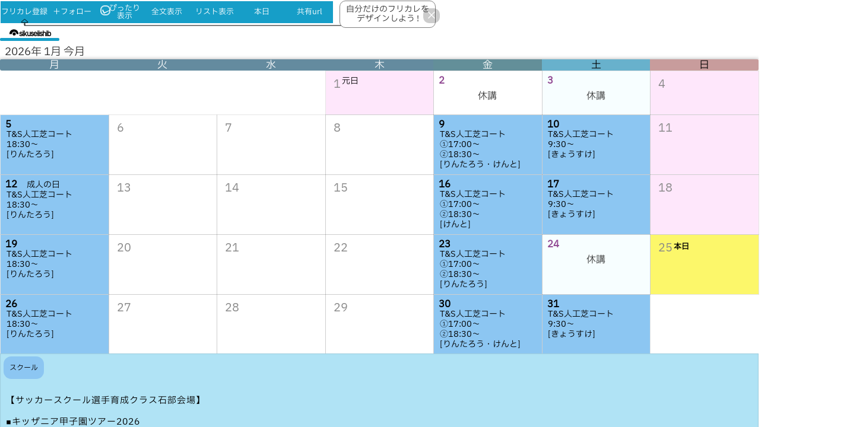

--- FILE ---
content_type: text/html; charset=UTF-8
request_url: https://freecalend.com/open/data
body_size: 2256
content:
[["none",[],"message-0-oto","1602144014"],["none",[],"lightc-0-tuti2","1602144014"],["get","ng-91801-all-r-cald-91801-2026-1","1602144014","noexs"],["set","[\"hda\",\"on\",\"cald-91801-2026-1\",[[2026,1],\"\\n\\u3010\\u30b5\\u30c3\\u30ab\\u30fc\\u30b9\\u30af\\u30fc\\u30eb\\u9078\\u624b\\u80b2\\u6210\\u30af\\u30e9\\u30b9\\u77f3\\u90e8\\u4f1a\\u5834\\u3011\\n\\n\\u25fe\\ufe0f\\u30ad\\u30c3\\u30b6\\u30cb\\u30a2\\u7532\\u5b50\\u5712\\u30c4\\u30a2\\u30fc2026\\n\\u7d4c\\u9a13\\u304c\\u672a\\u6765\\u3092\\u3064\\u304f\\u308b\\uff01\\u672a\\u6765\\u306e\\u81ea\\u5206\\u63a2\\u3057\\u3078\\uff01\\n\\nT&S\\u306e\\u30b9\\u30dd\\u30fc\\u30c4\\u30d5\\u30a3\\u30fc\\u30eb\\u30c9\\u304b\\u3089\\u96e2\\u308c\\u3066\\u5b9f\\u793e\\u4f1a\\u306b\\u8fd1\\u3044\\u74b0\\u5883\\u306e\\u4e2d\\u306b\\u98db\\u3073\\u8fbc\\u307f\\u307e\\u3059\\uff01\\n\\u672a\\u6765\\u306b\\u7e4b\\u304c\\u308b\\u65b0\\u3057\\u3044\\u767a\\u898b\\u3084\\u5927\\u597d\\u304d\\u3092\\u898b\\u3064\\u3051\\u306b\\u884c\\u3053\\u3046\\ud83d\\ude0a\\n\\n\\ud83c\\udf08\\u65e5\\u7a0b\\n2\\u670822\\u65e5(\\u65e5)\\n\\n\\ud83c\\udf08\\u5b9a\\u54e1\\\/\\u5bfe\\u8c61\\n\\u5148\\u774030\\u540d\\n\\u5712\\u5150(\\u5e74\\u4e2d\\u30fb\\u5e74\\u9577)\\u30fb\\u5c0f\\u5b661\\uff5e6\\u5e74\\u751f\\n\\n\\ud83c\\udf08\\u821e\\u53f0\\n\\u30ad\\u30c3\\u30b6\\u30cb\\u30a2\\u7532\\u5b50\\u5712\\n\\n\\u5c06\\u6765\\u3001\\u793e\\u4f1a\\u3067\\u6d3b\\u8e8d\\u3067\\u304d\\u308b\\u7d4c\\u9a13\\u3092\\u4ef2\\u9593\\u305f\\u3061\\u3068\\u2728\\ufe0f\\n\\u304a\\u53cb\\u9054\\u3092\\u8a98\\u3063\\u3066\\u662f\\u975e\\u304a\\u7533\\u8fbc\\u307f\\u304f\\u3060\\u3055\\u3044\\ud83d\\ude0a\\n\\n\\u8a73\\u7d30&\\u304a\\u7533\\u8fbc\\u307f\\u306f\\u4e0b\\u8a18\\u3088\\u308a\\n\\u2b07\\ufe0f\\u2b07\\ufe0f\\nhttps:\\\/\\\/sites.google.com\\\/view\\\/tskidszania\\\/%E3%83%9B%E3%83%BC%E3%83%A0\\n\\n\\n\\u25fe\\ufe0f\\u4f11\\u8b1b\\n24\\u65e5(\\u571f)\\u3000\\u30a8\\u30f3\\u30b8\\u30e7\\u30a4\\u30af\\u30e9\\u30b9\\u5bfe\\u8c61 T&S\\u30ab\\u30c3\\u30d7\\u958b\\u50ac\\u306e\\u305f\\u3081\\n\\n\\n\\u25fe\\ufe0f\\u5e74\\u672b\\u5e74\\u59cb\\u4e8b\\u52d9\\u5c40\\u4f11\\u696d\\n12\\u670828\\u65e5(\\u65e5)\\uff5e2026\\u5e741\\u67084\\u65e5(\\u65e5)\\u306f\\u5e74\\u672b\\u5e74\\u59cb\\u4f11\\u696d\\u3068\\u306a\\u308a\\u307e\\u3059\\u3002\\n\\u304a\\u554f\\u5408\\u305b\\u306f\\u4e0b\\u8a18\\u7a93\\u53e3\\u307e\\u3067\\u304a\\u65e9\\u3081\\u306b\\u304a\\u9858\\u3044\\u3044\\u305f\\u3057\\u307e\\u3059\\u3002\\n\\u306a\\u304a\\u4f11\\u696d\\u671f\\u9593\\u4e2d\\u306f\\u5fdc\\u7b54\\u6642\\u9593\\u5916\\u306e\\u305f\\u3081\\u30011\\u67085\\u65e5(\\u6708)\\u4ee5\\u964d\\u306e\\u8fd4\\u4fe1\\u3068\\u306a\\u308a\\u307e\\u3059\\u3002\\n\\n\\u3010LINE\\u7a93\\u53e3\\u3011\\nhttps:\\\/\\\/lin.ee\\\/ks25gUX\\n\\u3010\\u30d5\\u30a9\\u30fc\\u30e0\\u7a93\\u53e3\\u3011\\nhttps:\\\/\\\/ts932.com\\\/contact\\n\\n\\n\\u25a0T&S\\u30b9\\u30da\\u30b7\\u30e3\\u30eb\\u5236\\u5ea6\\u306f\\u3054\\u5b58\\u77e5\\u3067\\u3059\\u304b\\uff1f\\u26bd\\ufe0f\\n\\u9078\\u624b\\u80b2\\u6210\\u30af\\u30e9\\u30b9\\u30e1\\u30f3\\u30d0\\u30fc\\u306a\\u3089\\u8ab0\\u3067\\u3082\\u30d5\\u30c3\\u30c8\\u30b5\\u30eb\\u30b9\\u30af\\u30fc\\u30eb\\u306e\\u7df4\\u7fd2\\u3078\\u7df4\\u7fd2\\u53c2\\u52a0\\u56de\\u6570\\u306b\\u95a2\\u308f\\u3089\\u305a\\u30d5\\u30ea\\u30fc\\u3067\\u53c2\\u52a0\\u53ef\\u80fd\\u306b\\uff01\\n\\u3053\\u306e\\u6a5f\\u4f1a\\u306b\\u3068\\u306b\\u304b\\u304f\\u697d\\u3057\\u3044\\u30d5\\u30c3\\u30c8\\u30b5\\u30eb\\u30b9\\u30af\\u30fc\\u30eb\\u306b\\u53c2\\u52a0\\u3057\\u3066\\u307f\\u307e\\u305b\\u3093\\u304b\\uff1f\\n\\u9ad8\\u6821\\u751f\\u3084T&S\\u306e\\u5148\\u751f\\u9054\\u3082\\u30b9\\u30af\\u30fc\\u30eb\\u751f\\u3068\\u3057\\u3066\\u591a\\u6570\\u5728\\u7c4d\\u3057\\u3066\\u3044\\u307e\\u3059\\uff01\\n\\n\\u65e5\\u7a0b\\uff1a\\u6bce\\u9031\\u6728\\u66dc\\u65e5\\uff08\\u67083\\u56de\\uff09\\n\\u4f1a\\u5834\\uff1aT&S\\u77f3\\u90e8\\u4eba\\u5de5\\u829d\\u30b3\\u30fc\\u30c8[\\u6e56\\u5357\\u5e02\\u77f3\\u90e8\\u53171\\u4e01\\u76ee1677]\\n\\u6642\\u9593\\uff1a19:30\\u301c21:00\\n\\n\\u2193\\u30b9\\u30b1\\u30b8\\u30e5\\u30fc\\u30eb\\u306f\\u4e0b\\u8a18\\u3088\\u308a\\u3054\\u78ba\\u8a8d\\u304f\\u3060\\u3055\\u3044\\u2193\\nhttps:\\\/\\\/freecalend.com\\\/open\\\/mem91803_nopopon\\n\\n\\u307f\\u3093\\u306a\\u3067\\u697d\\u3057\\u3093\\u3067\\u30ec\\u30d9\\u30eb\\u30a2\\u30c3\\u30d7\\u3057\\u3088\\u3046\\u203c\\ufe0f\\n\\n\\n=======\\n=======\\n\\n\\u3010\\u30b9\\u30af\\u30fc\\u30eb\\u6642\\u9593\\u3011\\n\\n\\u6708\\u66dc\\u65e5\\n18:30\\u301c20:00\\n\\n\\u91d1\\u66dc\\u65e5\\n\\u246017:00\\u301c18:30\\n\\u246118:30\\uff5e20:00 \\n\\u203b\\u4e0a\\u8a18\\u7df4\\u7fd2\\u6642\\u9593\\u306f\\u9078\\u3093\\u3067\\u3054\\u53c2\\u52a0\\u3057\\u3066\\u3044\\u305f\\u3060\\u3051\\u307e\\u3059\\n\\u203b\\u6b20\\u5e2d\\u632f\\u66ff\\u5206\\u3068\\u3057\\u3066\\u4e0a\\u8a18\\u30af\\u30e9\\u30b9\\u3092\\u9023\\u7d9a\\u3057\\u3066\\u3054\\u53c2\\u52a0\\u3057\\u3066\\u3044\\u305f\\u3060\\u3051\\u307e\\u3059\\n\\n\\u571f\\u66dc\\u65e5\\n9:30\\uff5e11:00\\n\\n\\n\\u3010\\u5404\\u8b66\\u5831\\u767a\\u4ee4\\u6642\\u306b\\u3064\\u3044\\u3066\\u3011\\n \\u5404\\u8b66\\u5831\\u767a\\u4ee4\\u6642\\u306f\\u4f11\\u8b1b\\u3068\\u306a\\u308a\\u307e\\u3059\\u3002\\n\\u30fb\\u6708\\u66dc\\u65e517:00\\u306e\\u6642\\u70b9\\u3067\\u767a\\u4ee4\\u306e\\u5834\\u5408\\n\\u30fb\\u91d1\\u66dc\\u65e516:00\\u306e\\u6642\\u70b9\\u3067\\u767a\\u4ee4\\u306e\\u5834\\u5408\\n\\u30fb\\u571f\\u66dc\\u65e58:15\\u306e\\u6642\\u70b9\\u3067\\u767a\\u4ee4\\u306e\\u5834\\u5408\\n\\n\\n\\u3010\\u4f1a\\u5834\\u3011\\nT&S\\u77f3\\u90e8\\u4eba\\u5de5\\u829d\\u30b3\\u30fc\\u30c8\\n\\uff3b\\u6e56\\u5357\\u5e02\\u77f3\\u90e8\\u53171-1677\\uff3d\\n\\ud83d\\udccdhttps:\\\/\\\/maps.app.goo.gl\\\/N7RaahfxE9jS769X6?g_st=com.google.maps.preview.copy\\n\",null,null,null,null,null,null,true],\"1768219112\",null,\"e\"]"],["get","ng-91801-all-r-cald-91801-2026-2","1602144014","noexs"],["set","[\"hda\",\"on\",\"cald-91801-2026-2\",[[2026,2],\"\\n\\u3010\\u30b5\\u30c3\\u30ab\\u30fc\\u30b9\\u30af\\u30fc\\u30eb\\u9078\\u624b\\u80b2\\u6210\\u30af\\u30e9\\u30b9\\u77f3\\u90e8\\u4f1a\\u5834\\u3011\\n\\n\\u25a0T&S\\u30b9\\u30da\\u30b7\\u30e3\\u30eb\\u5236\\u5ea6\\u306f\\u3054\\u5b58\\u77e5\\u3067\\u3059\\u304b\\uff1f\\u26bd\\ufe0f\\n\\u9078\\u624b\\u80b2\\u6210\\u30af\\u30e9\\u30b9\\u30e1\\u30f3\\u30d0\\u30fc\\u306a\\u3089\\u8ab0\\u3067\\u3082\\u30d5\\u30c3\\u30c8\\u30b5\\u30eb\\u30b9\\u30af\\u30fc\\u30eb\\u306e\\u7df4\\u7fd2\\u3078\\u7df4\\u7fd2\\u53c2\\u52a0\\u56de\\u6570\\u306b\\u95a2\\u308f\\u3089\\u305a\\u30d5\\u30ea\\u30fc\\u3067\\u53c2\\u52a0\\u53ef\\u80fd\\u306b\\uff01\\n\\u3053\\u306e\\u6a5f\\u4f1a\\u306b\\u3068\\u306b\\u304b\\u304f\\u697d\\u3057\\u3044\\u30d5\\u30c3\\u30c8\\u30b5\\u30eb\\u30b9\\u30af\\u30fc\\u30eb\\u306b\\u53c2\\u52a0\\u3057\\u3066\\u307f\\u307e\\u305b\\u3093\\u304b\\uff1f\\n\\u9ad8\\u6821\\u751f\\u3084T&S\\u306e\\u5148\\u751f\\u9054\\u3082\\u30b9\\u30af\\u30fc\\u30eb\\u751f\\u3068\\u3057\\u3066\\u591a\\u6570\\u5728\\u7c4d\\u3057\\u3066\\u3044\\u307e\\u3059\\uff01\\n\\n\\u65e5\\u7a0b\\uff1a\\u6bce\\u9031\\u6728\\u66dc\\u65e5\\uff08\\u67083\\u56de\\uff09\\n\\u4f1a\\u5834\\uff1aT&S\\u77f3\\u90e8\\u4eba\\u5de5\\u829d\\u30b3\\u30fc\\u30c8[\\u6e56\\u5357\\u5e02\\u77f3\\u90e8\\u53171\\u4e01\\u76ee1677]\\n\\u6642\\u9593\\uff1a19:30\\u301c21:00\\n\\n\\u2193\\u30b9\\u30b1\\u30b8\\u30e5\\u30fc\\u30eb\\u306f\\u4e0b\\u8a18\\u3088\\u308a\\u3054\\u78ba\\u8a8d\\u304f\\u3060\\u3055\\u3044\\u2193\\nhttps:\\\/\\\/freecalend.com\\\/open\\\/mem91803_nopopon\\n\\n\\u307f\\u3093\\u306a\\u3067\\u697d\\u3057\\u3093\\u3067\\u30ec\\u30d9\\u30eb\\u30a2\\u30c3\\u30d7\\u3057\\u3088\\u3046\\u203c\\ufe0f\\n\\n\\n=======\\n=======\\n\\n\\u3010\\u30b9\\u30af\\u30fc\\u30eb\\u6642\\u9593\\u3011\\n\\n\\u6708\\u66dc\\u65e5\\n18:30\\u301c20:00\\n\\n\\u91d1\\u66dc\\u65e5\\n\\u246017:00\\u301c18:30\\n\\u246118:30\\uff5e20:00 \\n\\u203b\\u4e0a\\u8a18\\u7df4\\u7fd2\\u6642\\u9593\\u306f\\u9078\\u3093\\u3067\\u3054\\u53c2\\u52a0\\u3057\\u3066\\u3044\\u305f\\u3060\\u3051\\u307e\\u3059\\n\\u203b\\u6b20\\u5e2d\\u632f\\u66ff\\u5206\\u3068\\u3057\\u3066\\u4e0a\\u8a18\\u30af\\u30e9\\u30b9\\u3092\\u9023\\u7d9a\\u3057\\u3066\\u3054\\u53c2\\u52a0\\u3057\\u3066\\u3044\\u305f\\u3060\\u3051\\u307e\\u3059\\n\\n\\u571f\\u66dc\\u65e5\\n9:30\\uff5e11:00\\n\\n\\n\\u3010\\u5404\\u8b66\\u5831\\u767a\\u4ee4\\u6642\\u306b\\u3064\\u3044\\u3066\\u3011\\n \\u5404\\u8b66\\u5831\\u767a\\u4ee4\\u6642\\u306f\\u4f11\\u8b1b\\u3068\\u306a\\u308a\\u307e\\u3059\\u3002\\n\\u30fb\\u6708\\u66dc\\u65e517:00\\u306e\\u6642\\u70b9\\u3067\\u767a\\u4ee4\\u306e\\u5834\\u5408\\n\\u30fb\\u91d1\\u66dc\\u65e516:00\\u306e\\u6642\\u70b9\\u3067\\u767a\\u4ee4\\u306e\\u5834\\u5408\\n\\u30fb\\u571f\\u66dc\\u65e58:15\\u306e\\u6642\\u70b9\\u3067\\u767a\\u4ee4\\u306e\\u5834\\u5408\\n\\n\\n\\u3010\\u4f1a\\u5834\\u3011\\nT&S\\u77f3\\u90e8\\u4eba\\u5de5\\u829d\\u30b3\\u30fc\\u30c8\\n\\uff3b\\u6e56\\u5357\\u5e02\\u77f3\\u90e8\\u53171-1677\\uff3d\\n\\ud83d\\udccdhttps:\\\/\\\/maps.app.goo.gl\\\/N7RaahfxE9jS769X6?g_st=com.google.maps.preview.copy\\n\",null,null,null,null,null,null,true],\"1767992550\",null,\"e\"]"],["none",[],"subscinfo-0-pro","1602144014"],["get","yoyad-0-first","1602144014","noexs"]]

--- FILE ---
content_type: text/html; charset=UTF-8
request_url: https://freecalend.com/open/data
body_size: 108
content:
[["get","ng-91801-all-r-cald-91801-2026-3","1602144014","noexs"],["get","cald-91801-2026-3","1602144014","noexs"]]

--- FILE ---
content_type: text/html; charset=UTF-8
request_url: https://freecalend.com/open/data
body_size: 2159
content:
[["none",[],"lightc-0-tuti2","1769366061"],["get","cald-91801-2026-1-1","1602144014","noexs"],["set","[\"hda\",\"on\",\"cald-91801-2026-1-2\",[[2026,1,2,0,0,0,5,1767279600,\"\\u91d1\",20260102000000,202601020000,20260102,202601,1,\"\\u6765\\u6708\",\"23\\u65e5\\u5f8c\",23,\"kin\"],\"\\u4f11\\u8b1b\",null,\"\",\"\",\"\",\"\",\"\",null,null,null,null,null,null,null,null,0,\"cald-91801-2026-1-3\"],\"1765356301\",null,\"e\"]"],["set","[\"hda\",\"on\",\"cald-91801-2026-1-3\",[[2026,1,3,0,0,0,6,1767366000,\"\\u571f\",20260103000000,202601030000,20260103,202601,1,\"\\u6765\\u6708\",\"24\\u65e5\\u5f8c\",24,\"do\"],\"\\u4f11\\u8b1b\",null,\"\",\"\",\"\",\"\",\"\",null,null,null,null,null,null,null,null,0,\"cald-91801-2026-1-4\"],\"1765356304\",null,\"e\"]"],["get","cald-91801-2026-1-4","1602144014","noexs"],["set","[\"hda\",\"on\",\"cald-91801-2026-1-5\",[[2026,1,5,0,0,0,1,1767538800,\"\\u6708\",20260105000000,202601050000,20260105,202601,1,\"\\u6765\\u6708\",\"26\\u65e5\\u5f8c\",26,\"getu\"],\"T&S\\u4eba\\u5de5\\u829d\\u30b3\\u30fc\\u30c8\\n18:30\\u301c\\n[\\u308a\\u3093\\u305f\\u308d\\u3046]\",\" color-91801-0\",\"\",\"\",\"\",\"\",\"\",null,null,null,null,null,null,null,null,1,\"cald-91801-2026-1-6\"],\"1765356413\",null,\"e\"]"],["get","cald-91801-2026-1-6","1602144014","noexs"],["get","cald-91801-2026-1-7","1602144014","noexs"],["get","cald-91801-2026-1-8","1602144014","noexs"],["set","[\"hda\",\"on\",\"cald-91801-2026-1-9\",[[2026,1,9,0,0,0,5,1767884400,\"\\u91d1\",20260109000000,202601090000,20260109,202601,1,\"\\u6765\\u6708\",\"30\\u65e5\\u5f8c\",30,\"kin\"],\"T&S\\u4eba\\u5de5\\u829d\\u30b3\\u30fc\\u30c8\\n\\u246017:00\\u301c\\n\\u246118:30\\u301c\\n[\\u308a\\u3093\\u305f\\u308d\\u3046\\u30fb\\u3051\\u3093\\u3068]\",\" color-91801-0\",\"\",\"\",\"\",\"\",\"\",null,null,null,null,null,null,null,null,1,\"cald-91801-2026-1-10\"],\"1765356418\",null,\"e\"]"],["set","[\"hda\",\"on\",\"cald-91801-2026-1-10\",[[2026,1,10,0,0,0,6,1767970800,\"\\u571f\",20260110000000,202601100000,20260110,202601,1,\"\\u6765\\u6708\",\"31\\u65e5\\u5f8c\",31,\"do\"],\"T&S\\u4eba\\u5de5\\u829d\\u30b3\\u30fc\\u30c8\\n9:30\\u301c\\n[\\u304d\\u3087\\u3046\\u3059\\u3051]\",\" color-91801-0\",\"\",\"\",\"\",\"\",\"\",null,null,null,null,null,null,null,null,1,\"cald-91801-2026-1-11\"],\"1765356423\",null,\"e\"]"],["get","cald-91801-2026-1-11","1602144014","noexs"],["set","[\"hda\",\"on\",\"cald-91801-2026-1-12\",[[2026,1,12,0,0,0,1,1768143600,\"\\u6708\",20260112000000,202601120000,20260112,202601,1,\"\\u6765\\u6708\",\"33\\u65e5\\u5f8c\",33,\"getu\"],\"T&S\\u4eba\\u5de5\\u829d\\u30b3\\u30fc\\u30c8\\n18:30\\u301c\\n[\\u308a\\u3093\\u305f\\u308d\\u3046]\",\" color-91801-0\",\"\\u6210\\u4eba\\u306e\\u65e5\",\"\",\"\",\" day_holi\",\"\",null,null,null,null,null,null,null,null,2,\"cald-91801-2026-1-13\"],\"1765356414\",null,\"e\"]"],["get","cald-91801-2026-1-13","1602144014","noexs"],["get","cald-91801-2026-1-14","1602144014","noexs"],["get","cald-91801-2026-1-15","1602144014","noexs"],["set","[\"hda\",\"on\",\"cald-91801-2026-1-16\",[[2026,1,16,0,0,0,5,1768489200,\"\\u91d1\",20260116000000,202601160000,20260116,202601,0,\"\\u4eca\\u6708\",\"11\\u65e5\\u5f8c\",11,\"kin\"],\"T&S\\u4eba\\u5de5\\u829d\\u30b3\\u30fc\\u30c8\\n\\u246017:00\\u301c\\n\\u246118:30\\u301c\\n[\\u3051\\u3093\\u3068]\",\" color-91801-0\",\"\",\"\",\"\",\"\",\"\",null,null,null,null,null,null,null,null,2,\"cald-91801-2026-1-17\"],\"1767616651\",null,\"e\"]"],["set","[\"hda\",\"on\",\"cald-91801-2026-1-17\",[[2026,1,17,0,0,0,6,1768575600,\"\\u571f\",20260117000000,202601170000,20260117,202601,1,\"\\u6765\\u6708\",\"38\\u65e5\\u5f8c\",38,\"do\"],\"T&S\\u4eba\\u5de5\\u829d\\u30b3\\u30fc\\u30c8\\n9:30\\u301c\\n[\\u304d\\u3087\\u3046\\u3059\\u3051]\",\" color-91801-0\",\"\",\"\",\"\",\"\",\"\",null,null,null,null,null,null,null,null,2,\"cald-91801-2026-1-18\"],\"1765356424\",null,\"e\"]"],["get","cald-91801-2026-1-18","1602144014","noexs"],["set","[\"hda\",\"on\",\"cald-91801-2026-1-19\",[[2026,1,19,0,0,0,1,1768748400,\"\\u6708\",20260119000000,202601190000,20260119,202601,1,\"\\u6765\\u6708\",\"40\\u65e5\\u5f8c\",40,\"getu\"],\"T&S\\u4eba\\u5de5\\u829d\\u30b3\\u30fc\\u30c8\\n18:30\\u301c\\n[\\u308a\\u3093\\u305f\\u308d\\u3046]\",\" color-91801-0\",\"\",\"\",\"\",\"\",\"\",null,null,null,null,null,null,null,null,3,\"cald-91801-2026-1-20\"],\"1765356414\",null,\"e\"]"],["get","cald-91801-2026-1-20","1602144014","noexs"],["get","cald-91801-2026-1-21","1602144014","noexs"],["get","cald-91801-2026-1-22","1602144014","noexs"],["set","[\"hda\",\"on\",\"cald-91801-2026-1-23\",[[2026,1,23,0,0,0,5,1769094000,\"\\u91d1\",20260123000000,202601230000,20260123,202601,0,\"\\u4eca\\u6708\",\"\\u660e\\u65e5\",1,\"kin\"],\"T&S\\u4eba\\u5de5\\u829d\\u30b3\\u30fc\\u30c8\\n\\u246017:00\\u301c\\n\\u246118:30\\u301c\\n[\\u308a\\u3093\\u305f\\u308d\\u3046]\",\" color-91801-0\",\"\",\"\",\"\",\"\",\"\",null,null,null,null,null,null,null,null,3,\"cald-91801-2026-1-24\"],\"1769054814\",null,\"e\"]"],["set","[\"hda\",\"on\",\"cald-91801-2026-1-24\",[[2026,1,24,0,0,0,6,1769180400,\"\\u571f\",20260124000000,202601240000,20260124,202601,1,\"\\u6765\\u6708\",\"45\\u65e5\\u5f8c\",45,\"do\"],\"\\u4f11\\u8b1b\",null,\"\",\"\",\"\",\"\",\"\",null,null,null,null,null,null,null,null,3,\"cald-91801-2026-1-25\"],\"1765356345\",null,\"e\"]"],["get","cald-91801-2026-1-25","1602144014","noexs"],["set","[\"hda\",\"on\",\"cald-91801-2026-1-26\",[[2026,1,26,0,0,0,1,1769353200,\"\\u6708\",20260126000000,202601260000,20260126,202601,1,\"\\u6765\\u6708\",\"47\\u65e5\\u5f8c\",47,\"getu\"],\"T&S\\u4eba\\u5de5\\u829d\\u30b3\\u30fc\\u30c8\\n18:30\\u301c\\n[\\u308a\\u3093\\u305f\\u308d\\u3046]\",\" color-91801-0\",\"\",\"\",\"\",\"\",\"\",null,null,null,null,null,null,null,null,4,\"cald-91801-2026-1-27\"],\"1765356416\",null,\"e\"]"],["get","cald-91801-2026-1-27","1602144014","noexs"],["get","cald-91801-2026-1-28","1602144014","noexs"],["get","cald-91801-2026-1-29","1602144014","noexs"],["set","[\"hda\",\"on\",\"cald-91801-2026-1-30\",[[2026,1,30,0,0,0,5,1769698800,\"\\u91d1\",20260130000000,202601300000,20260130,202601,1,\"\\u6765\\u6708\",\"51\\u65e5\\u5f8c\",51,\"kin\"],\"T&S\\u4eba\\u5de5\\u829d\\u30b3\\u30fc\\u30c8\\n\\u246017:00\\u301c\\n\\u246118:30\\u301c\\n[\\u308a\\u3093\\u305f\\u308d\\u3046\\u30fb\\u3051\\u3093\\u3068]\",\" color-91801-0\",\"\",\"\",\"\",\"\",\"\",null,null,null,null,null,null,null,null,4,\"cald-91801-2026-1-31\"],\"1765356421\",null,\"e\"]"],["set","[\"hda\",\"on\",\"cald-91801-2026-1-31\",[[2026,1,31,0,0,0,6,1769785200,\"\\u571f\",20260131000000,202601310000,20260131,202601,1,\"\\u6765\\u6708\",\"52\\u65e5\\u5f8c\",52,\"do\"],\"T&S\\u4eba\\u5de5\\u829d\\u30b3\\u30fc\\u30c8\\n9:30\\u301c\\n[\\u304d\\u3087\\u3046\\u3059\\u3051]\",\" color-91801-0\",\"\",\"\",\"\",\"\",\"\",null,null,null,null,null,null,null,null,4,\"cald-91801-2026-1-noday4\"],\"1765356426\",null,\"e\"]"],["get","cald-91801-2026-2-1","1602144014","noexs"],["set","[\"hda\",\"on\",\"cald-91801-2026-2-2\",[[2026,2,2,0,0,0,1,1769958000,\"\\u6708\",20260202000000,202602020000,20260202,202602,1,\"\\u6765\\u6708\",\"23\\u65e5\\u5f8c\",23,\"getu\"],\"T&S\\u4eba\\u5de5\\u829d\\u30b3\\u30fc\\u30c8\\n18:30\\u301c\\n[\\u308a\\u3093\\u305f\\u308d\\u3046]\",\" color-91801-0\",\"\",\"\",\"\",\"\",\"\",null,null,null,null,null,null,null,null,1,\"cald-91801-2026-2-3\"],\"1767992563\",null,\"e\"]"],["get","cald-91801-2026-2-3","1602144014","noexs"],["get","cald-91801-2026-2-4","1602144014","noexs"],["get","cald-91801-2026-2-5","1602144014","noexs"],["set","[\"hda\",\"on\",\"cald-91801-2026-2-6\",[[2026,2,6,0,0,0,5,1770303600,\"\\u91d1\",20260206000000,202602060000,20260206,202602,1,\"\\u6765\\u6708\",\"27\\u65e5\\u5f8c\",27,\"kin\"],\"T&S\\u4eba\\u5de5\\u829d\\u30b3\\u30fc\\u30c8\\n\\u246017:00\\u301c\\n\\u246118:30\\u301c\\n[\\u308a\\u3093\\u305f\\u308d\\u3046\\u30fb\\u3051\\u3093\\u3068]\",\" color-91801-0\",\"\",\"\",\"\",\"\",\"\",null,null,null,null,null,null,null,null,1,\"cald-91801-2026-2-7\"],\"1767992568\",null,\"e\"]"],["set","[\"hda\",\"on\",\"cald-91801-2026-2-7\",[[2026,2,7,0,0,0,6,1770390000,\"\\u571f\",20260207000000,202602070000,20260207,202602,1,\"\\u6765\\u6708\",\"28\\u65e5\\u5f8c\",28,\"do\"],\"T&S\\u4eba\\u5de5\\u829d\\u30b3\\u30fc\\u30c8\\n9:30\\u301c\\n[\\u304d\\u3087\\u3046\\u3059\\u3051]\",\" color-91801-0\",\"\",\"\",\"\",\"\",\"\",null,null,null,null,null,null,null,null,1,\"cald-91801-2026-2-8\"],\"1767992572\",null,\"e\"]"],["get","cald-91801-2026-2-8","1602144014","noexs"],["set","[\"hda\",\"on\",\"cald-91801-2026-2-9\",[[2026,2,9,0,0,0,1,1770562800,\"\\u6708\",20260209000000,202602090000,20260209,202602,1,\"\\u6765\\u6708\",\"30\\u65e5\\u5f8c\",30,\"getu\"],\"T&S\\u4eba\\u5de5\\u829d\\u30b3\\u30fc\\u30c8\\n18:30\\u301c\\n[\\u308a\\u3093\\u305f\\u308d\\u3046]\",\" color-91801-0\",\"\",\"\",\"\",\"\",\"\",null,null,null,null,null,null,null,null,2,\"cald-91801-2026-2-10\"],\"1767992564\",null,\"e\"]"],["get","cald-91801-2026-2-10","1602144014","noexs"],["get","cald-91801-2026-2-11","1602144014","noexs"],["get","cald-91801-2026-2-12","1602144014","noexs"],["set","[\"hda\",\"on\",\"cald-91801-2026-2-13\",[[2026,2,13,0,0,0,5,1770908400,\"\\u91d1\",20260213000000,202602130000,20260213,202602,1,\"\\u6765\\u6708\",\"34\\u65e5\\u5f8c\",34,\"kin\"],\"T&S\\u4eba\\u5de5\\u829d\\u30b3\\u30fc\\u30c8\\n\\u246017:00\\u301c\\n\\u246118:30\\u301c\\n[\\u308a\\u3093\\u305f\\u308d\\u3046\\u30fb\\u3051\\u3093\\u3068]\",\" color-91801-0\",\"\",\"\",\"\",\"\",\"\",null,null,null,null,null,null,null,null,2,\"cald-91801-2026-2-14\"],\"1767992568\",null,\"e\"]"],["set","[\"hda\",\"on\",\"cald-91801-2026-2-14\",[[2026,2,14,0,0,0,6,1770994800,\"\\u571f\",20260214000000,202602140000,20260214,202602,1,\"\\u6765\\u6708\",\"35\\u65e5\\u5f8c\",35,\"do\"],\"T&S\\u4eba\\u5de5\\u829d\\u30b3\\u30fc\\u30c8\\n9:30\\u301c\\n[\\u304d\\u3087\\u3046\\u3059\\u3051]\",\" color-91801-0\",\"\",\"\",\"\",\"\",\"\",null,null,null,null,null,null,null,null,2,\"cald-91801-2026-2-15\"],\"1767992572\",null,\"e\"]"],["get","cald-91801-2026-2-15","1602144014","noexs"],["set","[\"hda\",\"on\",\"cald-91801-2026-2-16\",[[2026,2,16,0,0,0,1,1771167600,\"\\u6708\",20260216000000,202602160000,20260216,202602,1,\"\\u6765\\u6708\",\"37\\u65e5\\u5f8c\",37,\"getu\"],\"T&S\\u4eba\\u5de5\\u829d\\u30b3\\u30fc\\u30c8\\n18:30\\u301c\\n[\\u308a\\u3093\\u305f\\u308d\\u3046]\",\" color-91801-0\",\"\",\"\",\"\",\"\",\"\",null,null,null,null,null,null,null,null,3,\"cald-91801-2026-2-17\"],\"1767992565\",null,\"e\"]"],["get","cald-91801-2026-2-17","1602144014","noexs"],["get","cald-91801-2026-2-18","1602144014","noexs"],["get","cald-91801-2026-2-19","1602144014","noexs"],["set","[\"hda\",\"on\",\"cald-91801-2026-2-20\",[[2026,2,20,0,0,0,5,1771513200,\"\\u91d1\",20260220000000,202602200000,20260220,202602,1,\"\\u6765\\u6708\",\"41\\u65e5\\u5f8c\",41,\"kin\"],\"T&S\\u4eba\\u5de5\\u829d\\u30b3\\u30fc\\u30c8\\n\\u246017:00\\u301c\\n\\u246118:30\\u301c\\n[\\u308a\\u3093\\u305f\\u308d\\u3046\\u30fb\\u3051\\u3093\\u3068]\",\" color-91801-0\",\"\",\"\",\"\",\"\",\"\",null,null,null,null,null,null,null,null,3,\"cald-91801-2026-2-21\"],\"1767992569\",null,\"e\"]"],["set","[\"hda\",\"on\",\"cald-91801-2026-2-21\",[[2026,2,21,0,0,0,6,1771599600,\"\\u571f\",20260221000000,202602210000,20260221,202602,1,\"\\u6765\\u6708\",\"42\\u65e5\\u5f8c\",42,\"do\"],\"T&S\\u4eba\\u5de5\\u829d\\u30b3\\u30fc\\u30c8\\n9:30\\u301c\\n[\\u304d\\u3087\\u3046\\u3059\\u3051]\",\" color-91801-0\",\"\",\"\",\"\",\"\",\"\",null,null,null,null,null,null,null,null,3,\"cald-91801-2026-2-22\"],\"1767992573\",null,\"e\"]"],["set","[\"hda\",\"on\",\"cald-91801-2026-2-22\",[[2026,2,22,0,0,0,0,1771686000,\"\\u65e5\",20260222000000,202602220000,20260222,202602,1,\"\\u6765\\u6708\",\"41\\u65e5\\u5f8c\",41,\"niti\"],\"\\u30ad\\u30c3\\u30b6\\u30cb\\u30a2\\u7532\\u5b50\\u5712\\u30c4\\u30a2\\u30fc\\n\\u203b\\u53c2\\u52a0\\u7533\\u8fbc\\u307f\\u5236\",\" color-91801-2\",\"\",\"\",\"\",\" day_holi\",\"\",null,null,null,null,null,null,null,null,3,\"cald-91801-2026-2-23\"],\"1768193266\",null,\"e\"]"],["set","[\"hda\",\"on\",\"cald-91801-2026-2-23\",[[2026,2,23,0,0,0,1,1771772400,\"\\u6708\",20260223000000,202602230000,20260223,202602,1,\"\\u6765\\u6708\",\"44\\u65e5\\u5f8c\",44,\"getu\"],\"T&S\\u4eba\\u5de5\\u829d\\u30b3\\u30fc\\u30c8\\n18:30\\u301c\\n[\\u308a\\u3093\\u305f\\u308d\\u3046]\",\" color-91801-0\",\"\\u5929\\u7687\\u8a95\\u751f\\u65e5\",\"\",\"\",\" day_holi\",\"\",null,null,null,null,null,null,null,null,4,\"cald-91801-2026-2-24\"],\"1767992566\",null,\"e\"]"],["get","cald-91801-2026-2-24","1602144014","noexs"],["get","cald-91801-2026-2-25","1602144014","noexs"],["get","cald-91801-2026-2-26","1602144014","noexs"],["set","[\"hda\",\"on\",\"cald-91801-2026-2-27\",[[2026,2,27,0,0,0,5,1772118000,\"\\u91d1\",20260227000000,202602270000,20260227,202602,1,\"\\u6765\\u6708\",\"48\\u65e5\\u5f8c\",48,\"kin\"],\"T&S\\u4eba\\u5de5\\u829d\\u30b3\\u30fc\\u30c8\\n\\u246017:00\\u301c\\n\\u246118:30\\u301c\\n[\\u308a\\u3093\\u305f\\u308d\\u3046\\u30fb\\u3051\\u3093\\u3068]\",\" color-91801-0\",\"\",\"\",\"\",\"\",\"\",null,null,null,null,null,null,null,null,4,\"cald-91801-2026-2-28\"],\"1767992571\",null,\"e\"]"],["set","[\"hda\",\"on\",\"cald-91801-2026-2-28\",[[2026,2,28,0,0,0,6,1772204400,\"\\u571f\",20260228000000,202602280000,20260228,202602,1,\"\\u6765\\u6708\",\"49\\u65e5\\u5f8c\",49,\"do\"],\"T&S\\u4eba\\u5de5\\u829d\\u30b3\\u30fc\\u30c8\\n9:30\\u301c\\n[\\u304d\\u3087\\u3046\\u3059\\u3051]\",\" color-91801-0\",\"\",\"\",\"\",\"\",\"\",null,null,null,null,null,null,null,null,4,\"cald-91801-2026-2-noday7\"],\"1767992574\",null,\"e\"]"],["get","cald-91801-2026-3-1","1602144014","noexs"],["get","cald-91801-2026-3-2","1602144014","noexs"],["get","cald-91801-2026-3-3","1602144014","noexs"],["get","cald-91801-2026-3-4","1602144014","noexs"],["get","cald-91801-2026-3-5","1602144014","noexs"],["get","cald-91801-2026-3-6","1602144014","noexs"],["get","cald-91801-2026-3-7","1602144014","noexs"],["get","cald-91801-2026-3-8","1602144014","noexs"],["get","cald-91801-2026-3-9","1602144014","noexs"],["get","cald-91801-2026-3-10","1602144014","noexs"],["get","cald-91801-2026-3-11","1602144014","noexs"],["get","cald-91801-2026-3-12","1602144014","noexs"],["get","cald-91801-2026-3-13","1602144014","noexs"],["get","cald-91801-2026-3-14","1602144014","noexs"],["get","cald-91801-2026-3-15","1602144014","noexs"],["get","cald-91801-2026-3-16","1602144014","noexs"],["get","cald-91801-2026-3-17","1602144014","noexs"],["get","cald-91801-2026-3-18","1602144014","noexs"],["get","cald-91801-2026-3-19","1602144014","noexs"],["get","cald-91801-2026-3-20","1602144014","noexs"],["get","cald-91801-2026-3-21","1602144014","noexs"],["get","cald-91801-2026-3-22","1602144014","noexs"],["get","cald-91801-2026-3-23","1602144014","noexs"],["get","cald-91801-2026-3-24","1602144014","noexs"],["get","cald-91801-2026-3-25","1602144014","noexs"],["get","cald-91801-2026-3-26","1602144014","noexs"],["get","cald-91801-2026-3-27","1602144014","noexs"],["get","cald-91801-2026-3-28","1602144014","noexs"],["get","cald-91801-2026-3-29","1602144014","noexs"],["get","cald-91801-2026-3-30","1602144014","noexs"],["get","cald-91801-2026-3-31","1602144014","noexs"]]

--- FILE ---
content_type: text/html; charset=UTF-8
request_url: https://freecalend.com/open/data
body_size: 214
content:
[["none",[],"tuti2-0-0","1769366061"],["none",[],"tuti2-0-1","1769366061"],["set","[\"hda\",\"on\",\"color-91801-0\",[\"\\u30b9\\u30af\\u30fc\\u30eb\",\"color-91801-0\",[0,0,0,1],[140,198,242],\"color\"],\"1749612834\",null,\"e\"]"],["set","[\"hda\",\"on\",\"color-91801-2\",[\"\\u30a4\\u30d9\\u30f3\\u30c8\",\"color-91801-2\",[0,0,0,1],[242,140,183],\"color\"],\"1749612842\",null,\"e\"]"]]